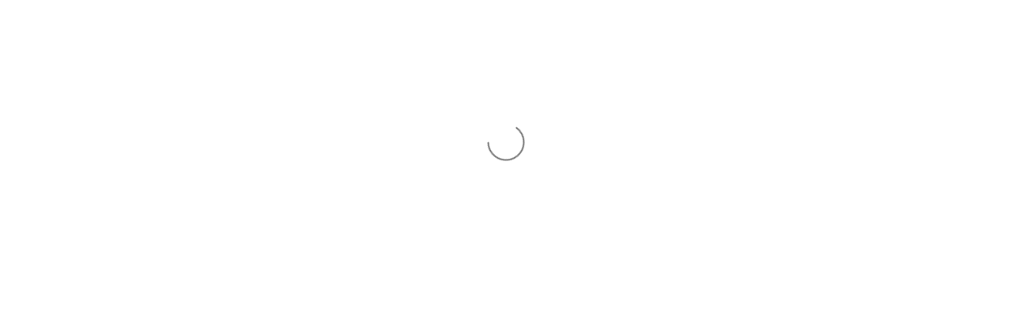

--- FILE ---
content_type: text/html; charset=utf-8
request_url: https://hamonoya-europe.com/apps/locksmith/resource?layout=0
body_size: -78
content:
<div id="locksmith-content" class="shopify-section">

  <div data-locksmith-append>
          
      <script data-locksmith>
        Locksmith.cache({"geonames_feature_ids":[6252001,6255149],"geonames_feature_ids:signature":"0f930268e64f"})
      </script>
    
      <script data-locksmith>
        Locksmith.cache({"geonames_feature_ids":[6252001,6255149],"geonames_feature_ids:signature":"0f930268e64f"})
      </script>
    
      <script data-locksmith>
        Locksmith.cache({"geonames_feature_ids":[6252001,6255149],"geonames_feature_ids:signature":"0f930268e64f"})
      </script>
    
      <script data-locksmith>
        Locksmith.cache({"geonames_feature_ids":[6252001,6255149],"geonames_feature_ids:signature":"0f930268e64f"})
      </script>
    
      <script data-locksmith>
        Locksmith.cache({"geonames_feature_ids":[6252001,6255149],"geonames_feature_ids:signature":"0f930268e64f"})
      </script>
    
      <script data-locksmith>
        Locksmith.cache({"geonames_feature_ids":[6252001,6255149],"geonames_feature_ids:signature":"0f930268e64f"})
      </script>
    
      <script data-locksmith>
        Locksmith.cache({"geonames_feature_ids":[6252001,6255149],"geonames_feature_ids:signature":"0f930268e64f"})
      </script>
    
      <script data-locksmith>
        Locksmith.cache({"geonames_feature_ids":[6252001,6255149],"geonames_feature_ids:signature":"0f930268e64f"})
      </script>
    
      <script data-locksmith>
        Locksmith.cache({"geonames_feature_ids":[6252001,6255149],"geonames_feature_ids:signature":"0f930268e64f"})
      </script>
    
      <script data-locksmith>
        Locksmith.cache({"geonames_feature_ids":[6252001,6255149],"geonames_feature_ids:signature":"0f930268e64f"})
      </script>
    
      <script data-locksmith>
        Locksmith.cache({"geonames_feature_ids":[6252001,6255149],"geonames_feature_ids:signature":"0f930268e64f"})
      </script>
    
      <script data-locksmith>
        Locksmith.cache({"geonames_feature_ids":[6252001,6255149],"geonames_feature_ids:signature":"0f930268e64f"})
      </script>
    
      <script data-locksmith>
        Locksmith.cache({"geonames_feature_ids":[6252001,6255149],"geonames_feature_ids:signature":"0f930268e64f"})
      </script>
    
      <script data-locksmith>
        Locksmith.cache.cart = ":5adde8ebc4d5";
      </script>
    
      <script data-locksmith>
        Locksmith.cache({"cart_initialized":":5adde8ebc4d5","cart_initialized:signature":"fe83408fa3e4"})
      </script><script data-locksmith>
            Locksmith.cache.saveCart(Locksmith.util.reload);
          </script>
        </div>
      


</div>

<style>
  /* fix for Debut+Gempages, per Gempages technical support */
  html.gemapp.video {
    display: block;
  }

  /* Note: Spacing CSS is handled by the main _locksmith.liquid.erb snippet which renders for proxy content too */
</style>


--- FILE ---
content_type: text/css
request_url: https://d32e913vb72o5i.cloudfront.net/assets/apps/iq_slider/shopify-store-242a04ad357c209d78ed1a4d873ba1208952a99a2f88403c6040c8b09293267a.css
body_size: 1243
content:
@charset "UTF-8";
/* Slider */
.smartSlideshow-wrapper .slick-slider {
  position: relative;
  display: block;
  box-sizing: border-box;
  -webkit-touch-callout: none;
  -webkit-user-select: none;
  -khtml-user-select: none;
  -moz-user-select: none;
  -ms-user-select: none;
  user-select: none;
  -ms-touch-action: pan-y;
  touch-action: pan-y;
  -webkit-tap-highlight-color: transparent; }
.smartSlideshow-wrapper .slick-list {
  position: relative;
  overflow: hidden;
  display: block;
  margin: 0;
  padding: 0; }
  .smartSlideshow-wrapper .slick-list:focus {
    outline: none; }
  .smartSlideshow-wrapper .slick-list.dragging {
    cursor: pointer;
    cursor: hand; }
.smartSlideshow-wrapper .slick-slider .slick-track,
.smartSlideshow-wrapper .slick-slider .slick-list {
  -webkit-transform: translate3d(0, 0, 0);
  -moz-transform: translate3d(0, 0, 0);
  -ms-transform: translate3d(0, 0, 0);
  -o-transform: translate3d(0, 0, 0);
  transform: translate3d(0, 0, 0); }
.smartSlideshow-wrapper .slick-track {
  position: relative;
  left: 0;
  top: 0;
  display: block;
  margin-left: auto;
  margin-right: auto; }
  .smartSlideshow-wrapper .slick-track:before, .smartSlideshow-wrapper .slick-track:after {
    content: "";
    display: table; }
  .smartSlideshow-wrapper .slick-track:after {
    clear: both; }
  .slick-loading .smartSlideshow-wrapper .slick-track {
    visibility: hidden; }
.smartSlideshow-wrapper .slick-slide {
  float: left;
  height: 100%;
  min-height: 1px;
  display: none; }
  [dir="rtl"] .smartSlideshow-wrapper .slick-slide {
    float: right; }
  .smartSlideshow-wrapper .slick-slide img {
    display: block; }
  .smartSlideshow-wrapper .slick-slide.slick-loading img {
    display: none; }
  .smartSlideshow-wrapper .slick-slide.dragging img {
    pointer-events: none; }
.smartSlideshow-wrapper .slick-initialized .slick-slide {
  display: block; }
.smartSlideshow-wrapper .slick-loading .slick-slide {
  visibility: hidden; }
.smartSlideshow-wrapper .slick-vertical .slick-slide {
  display: block;
  height: auto;
  border: 1px solid transparent; }
.smartSlideshow-wrapper .slick-arrow.slick-hidden {
  display: none; }

/* Icons */
@font-face {
  font-family: 'slick';
  src: url(/assets/slick-a584785393c70db25b69ecddf27c9cca1bbb48444c488a956fd356bc835e5045.woff) format("woff");
  font-weight: normal;
  font-style: normal; }
.smartSlideshow-wrapper {
  /* Arrows */
  /* Dots */ }
  .smartSlideshow-wrapper .slick-loading .slick-list {
    background: #fff center center no-repeat; }
  .smartSlideshow-wrapper .slick-prev,
  .smartSlideshow-wrapper .slick-next {
    position: absolute;
    display: block;
    height: 20px;
    width: 20px;
    line-height: 0px;
    font-size: 0px;
    cursor: pointer;
    background: transparent;
    color: transparent;
    top: 50%;
    -webkit-transform: translate(0, -50%);
    -ms-transform: translate(0, -50%);
    transform: translate(0, -50%);
    padding: 0;
    border: none;
    outline: none;
    opacity: 0.75; }
    .smartSlideshow-wrapper .slick-prev:hover, .smartSlideshow-wrapper .slick-prev:focus,
    .smartSlideshow-wrapper .slick-next:hover,
    .smartSlideshow-wrapper .slick-next:focus {
      outline: none;
      background: transparent;
      color: transparent;
      opacity: 1; }
    .smartSlideshow-wrapper .slick-prev.slick-disabled,
    .smartSlideshow-wrapper .slick-next.slick-disabled {
      opacity: 0.25; }
    .smartSlideshow-wrapper .slick-prev:before,
    .smartSlideshow-wrapper .slick-next:before {
      font-family: "slick";
      font-size: 20px;
      line-height: 1;
      color: white;
      -webkit-font-smoothing: antialiased;
      -moz-osx-font-smoothing: grayscale; }
  .smartSlideshow-wrapper .slick-prev {
    left: -25px; }
    [dir='rtl'] .smartSlideshow-wrapper .slick-prev {
      left: auto;
      right: -25px; }
    .smartSlideshow-wrapper .slick-prev:before {
      content: "←"; }
      [dir='rtl'] .smartSlideshow-wrapper .slick-prev:before {
        content: "→"; }
  .smartSlideshow-wrapper .slick-next {
    right: -25px; }
    [dir='rtl'] .smartSlideshow-wrapper .slick-next {
      left: -25px;
      right: auto; }
    .smartSlideshow-wrapper .slick-next:before {
      content: "→"; }
      [dir='rtl'] .smartSlideshow-wrapper .slick-next:before {
        content: "←"; }
  .smartSlideshow-wrapper .slick-dotted.slick-slider {
    margin-bottom: 30px; }
  .smartSlideshow-wrapper .slick-dots {
    position: absolute;
    bottom: -25px;
    list-style: none;
    display: block;
    text-align: center;
    padding: 0;
    margin: 0;
    width: 100%; }
    .smartSlideshow-wrapper .slick-dots li {
      position: relative;
      display: inline-block;
      height: 20px;
      width: 20px;
      margin: 0 6px;
      padding: 0;
      cursor: pointer; }
      .smartSlideshow-wrapper .slick-dots li button {
        border: 0;
        background: transparent;
        display: block;
        height: 20px;
        width: 20px;
        outline: none;
        line-height: 0px;
        font-size: 0px;
        color: transparent;
        padding: 5px;
        cursor: pointer; }
        .smartSlideshow-wrapper .slick-dots li button:hover, .smartSlideshow-wrapper .slick-dots li button:focus {
          outline: none; }
          .smartSlideshow-wrapper .slick-dots li button:hover:before, .smartSlideshow-wrapper .slick-dots li button:focus:before {
            opacity: 1; }
        .smartSlideshow-wrapper .slick-dots li button:before {
          position: absolute;
          top: 0;
          left: 0;
          content: "•";
          width: 20px;
          height: 20px;
          font-family: "slick";
          font-size: 6px;
          line-height: 20px;
          text-align: center;
          color: black;
          opacity: 0.25;
          -webkit-font-smoothing: antialiased;
          -moz-osx-font-smoothing: grayscale; }
      .smartSlideshow-wrapper .slick-dots li.slick-active button:before {
        color: black;
        opacity: 0.75; }

.smartSlideshow-wrapper .slick-list {
  height: auto !important; }

.smartSlideshow-wrapper {
  min-width: 320px;
  width: 100%;
  margin: 0 auto; }

.smartSlideshow-wrapper:after {
  display: table;
  content: "";
  clear: both; }

.smartSlideshow-wrapper .smartSlideshow-slides {
  overflow: initial; }

.smartSlideshow-slides .slick-dots {
  width: 100%; }

.smartSlideshow-slides .slick-dots li button,
.smartSlideshow-slides .slick-dots li button:before {
  width: 100%;
  height: 100%; }

.smartSlideshow-slides img {
  margin-left: auto;
  margin-right: auto;
  max-width: 100%; }

.smartSlideshow-slides .slick-next:before,
.smartSlideshow-slides .slick-prev:before {
  font-size: 50px;
  color: #000;
  transition: all 0.3s ease; }

.smartSlideshow-slides .slick-next,
.smartSlideshow-slides .slick-prev {
  width: 50px;
  height: 50px;
  z-index: 9; }

.smartSlideshow-slides .slick-prev {
  left: 0; }

.smartSlideshow-slides .slick-next {
  right: 0; }

.smartSlideshow-slide {
  position: relative;
  display: block; }


--- FILE ---
content_type: text/javascript
request_url: https://hamonoya-europe.com/cdn/shop/t/8/assets/custom-js-Zago.js?v=97094143523023127981706003785
body_size: -564
content:
$(document).ready(function(){
  $(".denmark").click(function(){
    window.location.href = "https://hamonoya-europe.com";
  });
  
  $(".europe").click(function(){
    window.location.href = "https://hamonoya-europe.com/en-eu";
  });
  
  $(".norway").click(function(){
    window.location.href = "https://hamonoya-europe.com/no-no";
  });
  
  $(".finland").click(function(){
    window.location.href = "https://hamonoya-europe.com/fi-fi";
  });
  
  $(".swedish").click(function(){
    window.location.href = "https://hamonoya-europe.com/sv-se";
  });
});